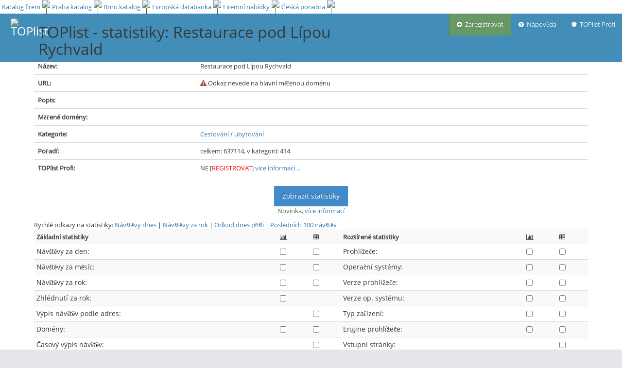

--- FILE ---
content_type: text/html; charset=utf-8
request_url: https://www.toplist.cz/stat/1246578/
body_size: 4597
content:
<!DOCTYPE html>
<html lang="cs_CZ">
<head>
    
    
    <meta http-equiv="Content-Type" content="text/html; charset=utf-8" />
    <meta http-equiv="X-UA-Compatible" content="IE=edge,chrome=1" />
    <meta charset="utf-8"/>
    <link rel="icon" href="https://www.toplist.cz/img/favicon.ico"/>
    <link rel="search" type="application/opensearchdescription+xml" href="/search/xml/" title="TOPlist" />
    <title>statistiky: Restaurace pod Lípou Rychvald | TOPlist</title>
	<meta http-equiv="Content-Language" content="cs_CZ" />
	<meta http-equiv="Cache-Control" content="Public" />
	<meta name="description" content="on-line počítadlo a statistiky přístupu na stránky" />
	<meta name="keywords" content="toplist, počítadlo, counter, visit, stats, statistiky, statistics, top, hit, statistika" />
	<meta name="author" content="Pavel Francírek (toplist.cz);" />
    <meta name="viewport" content="width=device-width, initial-scale=1.0, maximum-scale=1.0" />

    

    <!-- bootstrap & fontawesome -->
    <link rel="stylesheet" href="/assets/css/bootstrap.min.css" />
    <link rel="stylesheet" href="/assets/css/font-awesome.min.css" />

    <!-- text fonts -->
    <link rel="stylesheet" href="/assets/css/ace-fonts.min.css" />

    <!-- ace styles -->
    <link rel="stylesheet" href="/assets/css/ace.min.css" class="ace-main-stylesheet" id="main-ace-style" />

    <!--[if lte IE 9]>
            <link rel="stylesheet" href="/assets/css/ace-part2.min.css" class="ace-main-stylesheet" />
    <![endif]-->

    <!--[if lte IE 9]>
      <link rel="stylesheet" href="/assets/css/ace-ie.min.css" />
    <![endif]-->

    <!-- inline styles related to this page -->

    <!-- ace settings handler -->
    <script type="text/javascript" src="/assets/js/ace-extra.min.js"></script>

    <!-- HTML5shiv and Respond.js for IE8 to support HTML5 elements and media queries -->

    <!--[if lte IE 8]>
    <script src="/assets/js/html5shiv.min.js"></script>
    <script src="/assets/js/respond.min.js"></script>
    <![endif]-->
    <link rel="stylesheet" href="/css/toplist-ace.css?1149" />
    <style media="all" type="text/css">
    /*  */
    div.navbar {
        margin-top: 28px;
    }
    div#main-container {
        padding-top: 75px;
    }
    div#top_bar {
        position: fixed;
        top: 0px;
        background: white;
        height: 28px;
        width: 100%;
        z-index: 1030;
    }
    div#top_bar td {
        padding-left: 4px;
        line-height: 12px;
        text-align: center;        
    }
    /* */
    </style>
    
<link rel="alternate" type="application/rss+xml"
  title="TOPlist statistiky: Restaurace pod Lípou Rychvald"
  href="/stat/1246578/rss/" />
<style media="all" type="text/css">
table#show-stats td>label {
    vertical-align: text-bottom;
}

div.input-group#dateSelect {
    margin: 0 auto;
    width: 10em;
}
</style>
<link rel="stylesheet" href="/assets/css/bootstrap-datepicker3.min.css"/>

<style media="all" type="text/css">
    #adform_skyscraper {
        text-align: center;
    }
</style>


</head>
<body class="no-skin">

    
    <!-- #section:basics/navbar.layout -->
    <div id="navbar" class="navbar navbar-default navbar-fixed-top">
        <script type="text/javascript">
                try{ace.settings.check('navbar' , 'fixed')}catch(e){}
        </script>
        <div id="navbar-container" class="navbar-container">
            <button data-target="#menu" data-toggle="collapse" type="button" class="navbar-toggle menu-toggler pull-right" id="menu-toggler">
                <span class="sr-only">Menu</span>
                <span class="icon-bar"></span>
                <span class="icon-bar"></span>
                <span class="icon-bar"></span>
            </button>
            <div class="navbar-header navbar-left">
                <a href="/" class="navbar-brand"><img src="/img/logo_64.png" alt="TOPlist" width="45" height="45"></a>
                <h1>TOPlist - statistiky: Restaurace pod Lípou Rychvald</h1>
            </div>
            <div class=" navbar-header navbar-right" role="navigation">
                <div id="menu" class="collapse navbar-collapse">
                    <ul class="nav navbar-nav navbar-right" role="tablist">
                        <li style="background-color: #669966">
                            <a href="/register/" title="Zaregistrovat">
                                <i class="ace-icon fa fa-plus-circle"></i> &nbsp;Zaregistrovat
                            </a>
                        </li>
                        <li>
                            <a href="https://o.toplist.cz/napoveda/" target="_blank" title="Nápověda">
                                <i class="ace-icon fa fa-question-circle"></i> &nbsp;Nápověda
                            </a>
                        </li>
                        <li>
                            <a href="https://profi.toplist.cz/" target="_blank" title="TOPlist Profi">
                                <i class="ace-icon fa fa-certificate"></i> &nbsp;TOPlist Profi
                            </a>
                        </li><!-- /section:basics/navbar.user_menu -->
                    </ul>
                </div>
            </div><!-- /.navbar-header -->
        </div>
    </div>
    <!-- /section:basics/navbar.layout -->
    
    <div class="main-container" id="main-container">
        <script type="text/javascript">
            try{ace.settings.check('main-container' , 'fixed')}catch(e){}
        </script>

        <div class="main-content">
                <div class="main-content-inner">
                    <div class="page-content">
        
<div class="container">
    <div id="main-col">
        <div id="detail">
            <table id="info" class="table">
                    <tr>
                            <th>ID:</th>
                            <td>1246578</td>
                    </tr>
                    <tr>
                            <th>Název:</th>
                            <td>Restaurace pod Lípou Rychvald</td>
                    </tr>
                    <tr>
                            <th>URL:</th>
                            <td><i class="ace-icon fa fa-exclamation-triangle text-danger"></i> Odkaz nevede na hlavní měřenou doménu</td>
                    </tr><tr>
                            <th>Popis:</th>
                            <td> </td>
                    </tr><tr>
                            <th>Měřené domény:</th>
                            <td></td>
                    </tr><tr>
                            <th>Kategorie:</th>
                            <td><a href="/cestovani/1600/#1246578">Cestování</a> / <a href="/cestovani/ubytovani/400/#1246578">ubytování</a></td>
                    </tr>
                    <tr>
                            <th>Pořadí:</th>
                            <td> celkem: 637114, v kategorii: 414</td>
                    </tr>
                    
                    <tr>
                            <th>TOPlist Profi:</th>
                            <td>NE [<a
                                    href="https://profi.toplist.cz/profi/1246578" target="_blank"><font color="red">REGISTROVAT</font></a>] <a
                                        href="https://profi.toplist.cz">více informací ...</a></td>
                    </tr>
            </table>
            
              
            
            
            <p class="text-center">
                <a href="/statistics/" class="btn btn-primary">Zobrazit statistiky</a><br>
                <span class="text-success">Novinka, <a href="https://o.toplist.cz/blog/nove-statistiky/">více informací</a></span>
            </p>
            <div class="smaller">Rychlé odkazy na statistiky:
                <a href="/statistics/1246578/#visits">Návštěvy dnes</a> |
                <a href="/statistics/1246578/#allVisitsPageviews">Návštěvy za rok</a> |
                <a href="/statistics/1246578/#sourceAll">Odkud dnes přišli</a> |
                <a href="/statistics/1246578/#live">Posledních 100 návštěv</a>
            </div>
            <form action="/stat/" method="POST">
                <table id="show-stats" class="table table-condensed table-striped">
                    <tr>
                        <th>Základní statistiky</th>
                        <th><i class="ace-icon fa fa-bar-chart" title="graf"></i></th>
                        <th><i class="ace-icon fa fa-table" title="tabulka"></i></th>
                        <th>Rozšířené statistiky</th>
                        <th><i class="ace-icon fa fa-bar-chart" title="graf"></i></th>
                        <th><i class="ace-icon fa fa-table" title="tabulka"></i></th>
                    </tr>
                    <tr>
                        <td><label for="m4096">Návštěvy za den:</label></td>
                        <td><input type="checkbox" id="m4096" name="menu" value="4096"/></td>
                        <td><input type="checkbox" name="menu" value="2048"/></td>
                        <td><label for="m64">Prohlížeče:</label></td>
                        <td><input type="checkbox" name="menu" value="browser-graph"/></td>
                        <td><input type="checkbox" id="m64" name="menu" value="64"/></td>
                    </tr>
                    <tr>
                        <td><label for="m1024">Návštěvy za měsíc:</label></td>
                        <td><input type="checkbox" id="m1024" name="menu" value="1024"/></td>
                        <td><input type="checkbox" name="menu" value="512"/></td>
                        <td><label for="m32">Operační systémy:</label></td>
                        <td><input type="checkbox" name="menu" value="os-graph"/></td>
                        <td><input type="checkbox" id="m32" name="menu" value="32"/></td>
                    </tr>
                    <tr>
                        <td><label for="m256">Návštěvy za rok:</label></td>
                        <td><input type="checkbox" id="m256" name="menu" value="256"/></td>
                        <td><input type="checkbox" name="menu" value="year-visit-table"/></td>
                        <td><label for="bw-version">Verze prohlížeče:</label></td>
                        <td><input type="checkbox" name="menu" value="bw-version-g"/></td>
                        <td><input type="checkbox" id="bw-version" name="menu" value="bw-version"/></td>
                    </tr>
                    <tr>
                        <td><label for="m128">Zhlédnutí za rok:</label></td>
                        <td><input type="checkbox" id="m128" name="menu" value="128"/></td>
                        <td>&nbsp;</td>
                        <td><label for="os-version">Verze op. systému:</label></td>
                        <td><input type="checkbox" name="menu" value="os-version-g"/></td>
                        <td><input type="checkbox" id="os-version" name="menu" value="os-version"/></td>
                    </tr>
                    <tr>
                        <td><label for="m16">Výpis návštěv podle adres:</label></td>
                        <td>&nbsp;</td>
                        <td><input type="checkbox" id="m16" name="menu" value="16"/></td>
                        <td><label for="mdevice">Typ zařízení:</label></td>
                        <td><input type="checkbox" name="menu" value="device-g"/></td>
                        <td><input type="checkbox" id="mdevice" name="menu" value="device"/></td>
                    </tr>
                    <tr>
                        <td><label for="m2">Domény:</label></td>
                        <td><input type="checkbox" name="menu" value="domain-graph"/></td>
                        <td><input type="checkbox" id="m2" name="menu" value="2"/></td>
                        <td><label for="mengine">Engine prohlížeče:</label></td>
                        <td><input type="checkbox" name="menu" value="engine-g"/></td>
                        <td><input type="checkbox" id="mengine" name="menu" value="engine"/></td>
                    </tr>
                    <tr>
                        <td><label for="m1">Časový výpis návštěv:</label></td>
                        <td>&nbsp;</td>
                        <td><input type="checkbox" id="m1" name="menu" value="1"/></td>
                        <td><label for="m4">Vstupní stránky:</label></td>
                        <td>&nbsp;</td>
                        <td><input type="checkbox" id="m4" name="menu" value="4"/></td>
                    </tr>
                    <tr>
                        <td>&nbsp;</td>
                        <td>&nbsp;</td>
                        <td>&nbsp;</td>
                        <td><label for="m8">Odkud přišli:</label></td>
                        <td>&nbsp;</td>
                        <td><input type="checkbox" id="m8" name="menu" value="8"/></td>
                    </tr>
                    <tr>
                        <td>&nbsp;</td>
                        <td>&nbsp;</td>
                        <td>&nbsp;</td>
                        <td><label for="m8192">Rozlišení monitoru:</label></td>
                        <td><input type="checkbox" name="menu" value="resolution-graph"/></td>
                        <td><input type="checkbox" id="m8192" name="menu" value="8192"/></td>
                    </tr>
                    <tr>
                        <td>&nbsp;</td>
                        <td>&nbsp;</td>
                        <td>&nbsp;</td>
                        <td><label for="m16384">Barevná hloubka:</label></td>
                        <td><input type="checkbox" name="menu" value="color-graph"/></td>
                        <td><input type="checkbox" id="m16384" name="menu" value="16384"/></td>
                    </tr>
                    <tr>
                        <td>&nbsp;</td>
                        <td>&nbsp;</td>
                        <td>&nbsp;</td>
                        <td><label for="m32768">Země:</label></td>
                        <td><input type="checkbox" name="menu" value="country-graph"/></td>
                        <td><input type="checkbox" id="m32768" name="menu" value="32768"/></td>
                    </tr>
            <tr>
            <td colspan="6" class="text-center"><label for="x1">Datum:</label>
                    <select id="x1" name="day"><option value="0">Dnes 20. 1. 2026</option><option value="1">Včera 19. 1. 2026</option><option value="2">18. 1. 2026</option><option value="3">17. 1. 2026</option><option value="4">16. 1. 2026</option></select></td>
            </tr>
        
                
                <tr>
                        <td colspan="6" class="text-center"><input type="hidden" name="n" value="1246578" />
                            <input class="btn btn-primary" type="submit" value="Zobrazit" /></td>
                </tr>
            </table>
        </form>
        </div>
    </div>
    <div id="right-col" class="side-column">
        <div class="menu">
            <h4 class="header blue lighter smaller">
                <i class="ace-icon fa fa-bars smaller-90"></i>
                Menu
            </h4>
            <ul class="nav nav-list">
                <li><a href="/edit/1246578/"><i class="ace-icon fa fa-cog green"></i> Nastavení</a></li>
                <li><a href="/edit/delete/1246578/"><i class="ace-icon fa fa-trash-o"></i> Smazat</a></li><li><a href="/code/1246578/" target="_blank"><i class="ace-icon fa fa-code blue"></i> Kód na stránku</a></li>
                <!--- li><a href="/stat/result/1246578/report/" target="_blank"><i class="ace-icon fa fa-book blue"></i> Veřejné reporty</a></li>
<!--- li class="odd"><a href="javascript:if (window.sidebar) {window.sidebar.addPanel(document.title, location.href, '');} else {window.external.AddFavorite(location.href,
document.title);}">#{tFavorite}</a></li --->
                <li><a href="/stat/1246578/rss/"><i class="ace-icon fa fa-rss orange"></i> RSS</a></li>
            </ul>
            
        </div>
        
        
    </div>
</div>

                    </div><!-- /.page-content -->
                </div>
        </div><!-- /.main-content -->
        <div class="footer">
            <div class="footer-inner">
                <!-- #section:basics/footer -->
                <div class="footer-content">
                    <span class="bigger-120">
                        <span class="blue" id="id-company-text">&copy; 1997 - 2026, TOPlist s.r.o. | <a href="/kontakt/">kontakt</a></span>
                    </span>
                    
                </div>

                <!-- /section:basics/footer -->
            </div>
        </div>
        <a href="#" id="btn-scroll-up" class="btn-scroll-up btn btn-sm btn-inverse">
                <i class="ace-icon fa fa-angle-double-up icon-only bigger-110"></i>
        </a>
    </div><!-- /.main-container --><div id="top_bar"><table><tr><td ><a href="http://www.cesko-katalog.cz" title="Katalog firem">Katalog firem</a> </td>                <td width="1"><img src="/img/a/delimiter.png" width="2" height="28" alt="|" /></td>
<td ><a href="http://www.praha-katalog.cz" title="Praha katalog">Praha katalog</a> </td>                <td width="1"><img src="/img/a/delimiter.png" width="2" height="28" alt="|" /></td>
<td ><a href="http://www.brno-katalog.cz" title="Brno katalog">Brno katalog</a> </td>                <td width="1"><img src="/img/a/delimiter.png" width="2" height="28" alt="|" /></td>
<td ><a href="https://www.edb.cz" title="Informace o firmách z ČR a SR">Evropská databanka</a> </td>                <td width="1"><img src="/img/a/delimiter.png" width="2" height="28" alt="|" /></td>
<td ><a href="https://www.nabidka.net" title="Nabídky, microsite firem">Firemní nabídky</a> </td>                <td width="1"><img src="/img/a/delimiter.png" width="2" height="28" alt="|" /></td>
<td ><a href="https://www.ceskaporadna.cz" title="Katalog firem a odborníků">Česká poradna</a> </td>                <td width="1"><img src="/img/a/delimiter.png" width="2" height="28" alt="|" /></td></tr></table></div><!-- basic scripts -->
    <!--[if !IE]> -->
    <script type="text/javascript">
            window.jQuery || document.write("<script src='/assets/js/jquery.min.js'>"+"<"+"/script>");
    </script>
    <!-- <![endif]-->
    <!--[if IE]>
<script type="text/javascript">
 window.jQuery || document.write("<script src='/assets/js/jquery1x.min.js'>"+"<"+"/script>");
</script>
<![endif]-->
    <script type="text/javascript" src="/assets/js/bootstrap.min.js"></script>

    <!-- page specific plugin scripts -->
    <script type="text/javascript" src="/assets/js/jquery.validate.min.js"></script>
    <script type="text/javascript" src="/js/jquery-validation_cs.js"></script>
    <script type="text/javascript" src="/assets/js/additional-methods.min.js"></script>
    <script type="text/javascript" src="/assets/js/bootbox.min.js"></script>
    <script type="text/javascript" src="/assets/js/jquery.maskedinput.min.js"></script>
    <script type="text/javascript" src="/assets/js/date-time/moment.min.js"></script>

    <!-- ace scripts -->
    <script type="text/javascript" src="/assets/js/ace-elements.min.js"></script>
    <script type="text/javascript" src="/assets/js/ace.min.js"></script>
    
<script src="/assets/js/date-time/bootstrap-datepicker.min.js"></script>
<script type="text/javascript">
jQuery(function($) {
    var d = new Date();
    d.setDate(d.getDate());
    $('input#date').datepicker({
        autoclose: true,
        changeMonth: true,
        changeYear: true,
        todayHighlight: true,
        endDate: d,
        language: 'cs',
        weekStart: 1,
        format: "d. m. yyyy"
    }).next().on(ace.click_event, function(){
        $(this).prev().focus();
    });
});
</script>


<a href="https://www.toplist.cz/"><script language="JavaScript" type="text/javascript">
<!--
document.write('<img src="https://toplist.cz/dot.asp?id=1&http='+
encodeURIComponent(document.referrer)+'&t='+encodeURIComponent(document.title)+'&l='+encodeURIComponent(document.URL)+
'&wi='+encodeURIComponent(window.screen.width)+'&he='+encodeURIComponent(window.screen.height)+'&cd='+
encodeURIComponent(window.screen.colorDepth)+'" width="1" height="1" border=0 alt="TOPlist" />');
//--></script><noscript><img src="https://toplist.cz/dot.asp?id=1" border="0"
alt="TOPlist" width="1" height="1" /></noscript></a>


</body>
</html>